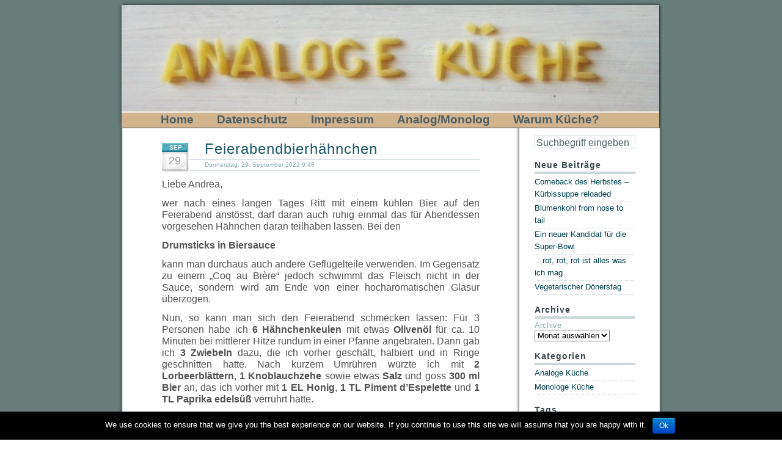

--- FILE ---
content_type: text/html; charset=UTF-8
request_url: https://analogekueche.de/2022/09/29/feierabendbierhaehnchen/
body_size: 6964
content:

<!DOCTYPE html PUBLIC "-//W3C//DTD XHTML 1.0 Transitional//EN" "http://www.w3.org/TR/xhtml1/DTD/xhtml1-transitional.dtd">
<html xmlns="http://www.w3.org/1999/xhtml" lang="de-DE">


<head profile="http://gmpg.org/xfn/11">
<meta http-equiv="Content-Type" content="text/html; charset=UTF-8" />

<title>Analoge Küche  &raquo; Blog Archiv   &raquo; Feierabendbierhähnchen</title>

<meta name="generator" content="WordPress 5.2.2" /> <!-- leave this for stats -->
<link rel="shortcut icon" href="/favicon.ico" />
<link rel="stylesheet" href="https://analogekueche.de/wp-content/themes/dialogue/style.css" type="text/css" media="screen" />
<link rel="alternate" type="application/rss+xml" title="RSS 2.0" href="https://analogekueche.de/feed/" />
<link rel="alternate" type="text/xml" title="RSS .92" href="https://analogekueche.de/feed/rss/" />
<link rel="alternate" type="application/atom+xml" title="Atom 0.3" href="https://analogekueche.de/feed/atom/" />
<link rel="pingback" href="https://analogekueche.de/xmlrpc.php" />

	<link rel='archives' title='Januar 2026' href='https://analogekueche.de/2026/01/' />
	<link rel='archives' title='April 2025' href='https://analogekueche.de/2025/04/' />
	<link rel='archives' title='Februar 2025' href='https://analogekueche.de/2025/02/' />
	<link rel='archives' title='Januar 2025' href='https://analogekueche.de/2025/01/' />
	<link rel='archives' title='November 2024' href='https://analogekueche.de/2024/11/' />
	<link rel='archives' title='Oktober 2024' href='https://analogekueche.de/2024/10/' />
	<link rel='archives' title='August 2024' href='https://analogekueche.de/2024/08/' />
	<link rel='archives' title='Juli 2024' href='https://analogekueche.de/2024/07/' />
	<link rel='archives' title='April 2024' href='https://analogekueche.de/2024/04/' />
	<link rel='archives' title='März 2024' href='https://analogekueche.de/2024/03/' />
	<link rel='archives' title='Januar 2024' href='https://analogekueche.de/2024/01/' />
	<link rel='archives' title='Dezember 2023' href='https://analogekueche.de/2023/12/' />
	<link rel='archives' title='November 2023' href='https://analogekueche.de/2023/11/' />
	<link rel='archives' title='Oktober 2023' href='https://analogekueche.de/2023/10/' />
	<link rel='archives' title='September 2023' href='https://analogekueche.de/2023/09/' />
	<link rel='archives' title='August 2023' href='https://analogekueche.de/2023/08/' />
	<link rel='archives' title='Juli 2023' href='https://analogekueche.de/2023/07/' />
	<link rel='archives' title='Dezember 2022' href='https://analogekueche.de/2022/12/' />
	<link rel='archives' title='November 2022' href='https://analogekueche.de/2022/11/' />
	<link rel='archives' title='Oktober 2022' href='https://analogekueche.de/2022/10/' />
	<link rel='archives' title='September 2022' href='https://analogekueche.de/2022/09/' />
	<link rel='archives' title='Juli 2022' href='https://analogekueche.de/2022/07/' />
	<link rel='archives' title='Mai 2022' href='https://analogekueche.de/2022/05/' />
	<link rel='archives' title='April 2022' href='https://analogekueche.de/2022/04/' />
	<link rel='archives' title='Januar 2022' href='https://analogekueche.de/2022/01/' />
	<link rel='archives' title='Dezember 2021' href='https://analogekueche.de/2021/12/' />
	<link rel='archives' title='November 2021' href='https://analogekueche.de/2021/11/' />
	<link rel='archives' title='Juli 2021' href='https://analogekueche.de/2021/07/' />
	<link rel='archives' title='Mai 2021' href='https://analogekueche.de/2021/05/' />
	<link rel='archives' title='April 2021' href='https://analogekueche.de/2021/04/' />
	<link rel='archives' title='März 2021' href='https://analogekueche.de/2021/03/' />
	<link rel='archives' title='Februar 2021' href='https://analogekueche.de/2021/02/' />
	<link rel='archives' title='Januar 2021' href='https://analogekueche.de/2021/01/' />
	<link rel='archives' title='Dezember 2020' href='https://analogekueche.de/2020/12/' />
	<link rel='archives' title='November 2020' href='https://analogekueche.de/2020/11/' />
	<link rel='archives' title='Oktober 2020' href='https://analogekueche.de/2020/10/' />
	<link rel='archives' title='September 2020' href='https://analogekueche.de/2020/09/' />
	<link rel='archives' title='August 2020' href='https://analogekueche.de/2020/08/' />
	<link rel='archives' title='Juli 2020' href='https://analogekueche.de/2020/07/' />
	<link rel='archives' title='Mai 2020' href='https://analogekueche.de/2020/05/' />
	<link rel='archives' title='April 2020' href='https://analogekueche.de/2020/04/' />
	<link rel='archives' title='März 2020' href='https://analogekueche.de/2020/03/' />
	<link rel='archives' title='Februar 2020' href='https://analogekueche.de/2020/02/' />
	<link rel='archives' title='Januar 2020' href='https://analogekueche.de/2020/01/' />
	<link rel='archives' title='Dezember 2019' href='https://analogekueche.de/2019/12/' />
	<link rel='archives' title='Oktober 2019' href='https://analogekueche.de/2019/10/' />
	<link rel='archives' title='September 2019' href='https://analogekueche.de/2019/09/' />
	<link rel='archives' title='August 2019' href='https://analogekueche.de/2019/08/' />
	<link rel='archives' title='Februar 2019' href='https://analogekueche.de/2019/02/' />
	<link rel='archives' title='Januar 2019' href='https://analogekueche.de/2019/01/' />
	<link rel='archives' title='Dezember 2018' href='https://analogekueche.de/2018/12/' />
	<link rel='archives' title='November 2018' href='https://analogekueche.de/2018/11/' />
	<link rel='archives' title='Oktober 2018' href='https://analogekueche.de/2018/10/' />
	<link rel='archives' title='September 2018' href='https://analogekueche.de/2018/09/' />
	<link rel='archives' title='August 2018' href='https://analogekueche.de/2018/08/' />
	<link rel='archives' title='Juli 2018' href='https://analogekueche.de/2018/07/' />
	<link rel='archives' title='Mai 2018' href='https://analogekueche.de/2018/05/' />
	<link rel='archives' title='April 2018' href='https://analogekueche.de/2018/04/' />
	<link rel='archives' title='März 2018' href='https://analogekueche.de/2018/03/' />
	<link rel='archives' title='Februar 2018' href='https://analogekueche.de/2018/02/' />
	<link rel='archives' title='Dezember 2017' href='https://analogekueche.de/2017/12/' />
	<link rel='archives' title='November 2017' href='https://analogekueche.de/2017/11/' />
	<link rel='archives' title='Oktober 2017' href='https://analogekueche.de/2017/10/' />
	<link rel='archives' title='August 2017' href='https://analogekueche.de/2017/08/' />
	<link rel='archives' title='Juli 2017' href='https://analogekueche.de/2017/07/' />
	<link rel='archives' title='Juni 2017' href='https://analogekueche.de/2017/06/' />
	<link rel='archives' title='Mai 2017' href='https://analogekueche.de/2017/05/' />
	<link rel='archives' title='April 2017' href='https://analogekueche.de/2017/04/' />
	<link rel='archives' title='März 2017' href='https://analogekueche.de/2017/03/' />
	<link rel='archives' title='Februar 2017' href='https://analogekueche.de/2017/02/' />
	<link rel='archives' title='Januar 2017' href='https://analogekueche.de/2017/01/' />
	<link rel='archives' title='Dezember 2016' href='https://analogekueche.de/2016/12/' />
	<link rel='archives' title='November 2016' href='https://analogekueche.de/2016/11/' />
	<link rel='archives' title='Oktober 2016' href='https://analogekueche.de/2016/10/' />
	<link rel='archives' title='September 2016' href='https://analogekueche.de/2016/09/' />
	<link rel='archives' title='August 2016' href='https://analogekueche.de/2016/08/' />
	<link rel='archives' title='Juli 2016' href='https://analogekueche.de/2016/07/' />
	<link rel='archives' title='Juni 2016' href='https://analogekueche.de/2016/06/' />
	<link rel='archives' title='Mai 2016' href='https://analogekueche.de/2016/05/' />
	<link rel='archives' title='April 2016' href='https://analogekueche.de/2016/04/' />
	<link rel='archives' title='März 2016' href='https://analogekueche.de/2016/03/' />
	<link rel='archives' title='Februar 2016' href='https://analogekueche.de/2016/02/' />
	<link rel='archives' title='Januar 2016' href='https://analogekueche.de/2016/01/' />
	<link rel='archives' title='Dezember 2015' href='https://analogekueche.de/2015/12/' />
	<link rel='archives' title='November 2015' href='https://analogekueche.de/2015/11/' />
	<link rel='archives' title='Oktober 2015' href='https://analogekueche.de/2015/10/' />
	<link rel='archives' title='September 2015' href='https://analogekueche.de/2015/09/' />
	<link rel='archives' title='August 2015' href='https://analogekueche.de/2015/08/' />
	<link rel='archives' title='Juli 2015' href='https://analogekueche.de/2015/07/' />
	<link rel='archives' title='Mai 2015' href='https://analogekueche.de/2015/05/' />
	<link rel='archives' title='April 2015' href='https://analogekueche.de/2015/04/' />
	<link rel='archives' title='März 2015' href='https://analogekueche.de/2015/03/' />
	<link rel='archives' title='Februar 2015' href='https://analogekueche.de/2015/02/' />
	<link rel='archives' title='Januar 2015' href='https://analogekueche.de/2015/01/' />
	<link rel='archives' title='Dezember 2014' href='https://analogekueche.de/2014/12/' />
	<link rel='archives' title='November 2014' href='https://analogekueche.de/2014/11/' />
	<link rel='archives' title='Oktober 2014' href='https://analogekueche.de/2014/10/' />
	<link rel='archives' title='September 2014' href='https://analogekueche.de/2014/09/' />
	<link rel='archives' title='August 2014' href='https://analogekueche.de/2014/08/' />
	<link rel='archives' title='Juli 2014' href='https://analogekueche.de/2014/07/' />
	<link rel='archives' title='Juni 2014' href='https://analogekueche.de/2014/06/' />
	<link rel='archives' title='Mai 2014' href='https://analogekueche.de/2014/05/' />
	<link rel='archives' title='April 2014' href='https://analogekueche.de/2014/04/' />
	<link rel='archives' title='März 2014' href='https://analogekueche.de/2014/03/' />
	<link rel='archives' title='Februar 2014' href='https://analogekueche.de/2014/02/' />
	<link rel='archives' title='Januar 2014' href='https://analogekueche.de/2014/01/' />
	<link rel='archives' title='Dezember 2013' href='https://analogekueche.de/2013/12/' />
	<link rel='archives' title='November 2013' href='https://analogekueche.de/2013/11/' />
	<link rel='archives' title='Oktober 2013' href='https://analogekueche.de/2013/10/' />
	<link rel='archives' title='September 2013' href='https://analogekueche.de/2013/09/' />
	<link rel='archives' title='August 2013' href='https://analogekueche.de/2013/08/' />
	<link rel='archives' title='Juli 2013' href='https://analogekueche.de/2013/07/' />
	<link rel='archives' title='Juni 2013' href='https://analogekueche.de/2013/06/' />
	<link rel='archives' title='Mai 2013' href='https://analogekueche.de/2013/05/' />
	<link rel='archives' title='April 2013' href='https://analogekueche.de/2013/04/' />
	<link rel='archives' title='März 2013' href='https://analogekueche.de/2013/03/' />
	<link rel='archives' title='Februar 2013' href='https://analogekueche.de/2013/02/' />
	<link rel='archives' title='Januar 2013' href='https://analogekueche.de/2013/01/' />
	<link rel='archives' title='Oktober 2012' href='https://analogekueche.de/2012/10/' />
	<link rel='archives' title='September 2012' href='https://analogekueche.de/2012/09/' />
	<link rel='archives' title='August 2012' href='https://analogekueche.de/2012/08/' />
	<link rel='archives' title='Juli 2012' href='https://analogekueche.de/2012/07/' />
	<link rel='archives' title='Juni 2012' href='https://analogekueche.de/2012/06/' />
	<link rel='archives' title='Mai 2012' href='https://analogekueche.de/2012/05/' />
	<link rel='archives' title='April 2012' href='https://analogekueche.de/2012/04/' />
	<link rel='archives' title='März 2012' href='https://analogekueche.de/2012/03/' />
	<link rel='archives' title='Februar 2012' href='https://analogekueche.de/2012/02/' />
	<link rel='archives' title='Januar 2012' href='https://analogekueche.de/2012/01/' />
	<link rel='archives' title='Dezember 2011' href='https://analogekueche.de/2011/12/' />
	<link rel='archives' title='November 2011' href='https://analogekueche.de/2011/11/' />
	<link rel='archives' title='Oktober 2011' href='https://analogekueche.de/2011/10/' />
	<link rel='archives' title='September 2011' href='https://analogekueche.de/2011/09/' />
	<link rel='archives' title='August 2011' href='https://analogekueche.de/2011/08/' />
	<link rel='archives' title='Juli 2011' href='https://analogekueche.de/2011/07/' />
	<link rel='archives' title='Juni 2011' href='https://analogekueche.de/2011/06/' />
	<link rel='archives' title='Mai 2011' href='https://analogekueche.de/2011/05/' />
	<link rel='archives' title='April 2011' href='https://analogekueche.de/2011/04/' />
	<link rel='archives' title='März 2011' href='https://analogekueche.de/2011/03/' />
	<link rel='archives' title='Februar 2011' href='https://analogekueche.de/2011/02/' />
	<link rel='archives' title='Januar 2011' href='https://analogekueche.de/2011/01/' />
	<link rel='archives' title='Dezember 2010' href='https://analogekueche.de/2010/12/' />
	<link rel='archives' title='November 2010' href='https://analogekueche.de/2010/11/' />
	<link rel='archives' title='Oktober 2010' href='https://analogekueche.de/2010/10/' />
	<link rel='archives' title='September 2010' href='https://analogekueche.de/2010/09/' />
	<link rel='archives' title='August 2010' href='https://analogekueche.de/2010/08/' />
	<link rel='archives' title='Juli 2010' href='https://analogekueche.de/2010/07/' />
	<link rel='archives' title='Juni 2010' href='https://analogekueche.de/2010/06/' />
	<link rel='archives' title='Mai 2010' href='https://analogekueche.de/2010/05/' />
	<link rel='archives' title='April 2010' href='https://analogekueche.de/2010/04/' />
	<link rel='archives' title='März 2010' href='https://analogekueche.de/2010/03/' />
<link rel='dns-prefetch' href='//s.w.org' />
		<script type="text/javascript">
			window._wpemojiSettings = {"baseUrl":"https:\/\/s.w.org\/images\/core\/emoji\/12.0.0-1\/72x72\/","ext":".png","svgUrl":"https:\/\/s.w.org\/images\/core\/emoji\/12.0.0-1\/svg\/","svgExt":".svg","source":{"concatemoji":"https:\/\/analogekueche.de\/wp-includes\/js\/wp-emoji-release.min.js?ver=5.2.2"}};
			!function(a,b,c){function d(a,b){var c=String.fromCharCode;l.clearRect(0,0,k.width,k.height),l.fillText(c.apply(this,a),0,0);var d=k.toDataURL();l.clearRect(0,0,k.width,k.height),l.fillText(c.apply(this,b),0,0);var e=k.toDataURL();return d===e}function e(a){var b;if(!l||!l.fillText)return!1;switch(l.textBaseline="top",l.font="600 32px Arial",a){case"flag":return!(b=d([55356,56826,55356,56819],[55356,56826,8203,55356,56819]))&&(b=d([55356,57332,56128,56423,56128,56418,56128,56421,56128,56430,56128,56423,56128,56447],[55356,57332,8203,56128,56423,8203,56128,56418,8203,56128,56421,8203,56128,56430,8203,56128,56423,8203,56128,56447]),!b);case"emoji":return b=d([55357,56424,55356,57342,8205,55358,56605,8205,55357,56424,55356,57340],[55357,56424,55356,57342,8203,55358,56605,8203,55357,56424,55356,57340]),!b}return!1}function f(a){var c=b.createElement("script");c.src=a,c.defer=c.type="text/javascript",b.getElementsByTagName("head")[0].appendChild(c)}var g,h,i,j,k=b.createElement("canvas"),l=k.getContext&&k.getContext("2d");for(j=Array("flag","emoji"),c.supports={everything:!0,everythingExceptFlag:!0},i=0;i<j.length;i++)c.supports[j[i]]=e(j[i]),c.supports.everything=c.supports.everything&&c.supports[j[i]],"flag"!==j[i]&&(c.supports.everythingExceptFlag=c.supports.everythingExceptFlag&&c.supports[j[i]]);c.supports.everythingExceptFlag=c.supports.everythingExceptFlag&&!c.supports.flag,c.DOMReady=!1,c.readyCallback=function(){c.DOMReady=!0},c.supports.everything||(h=function(){c.readyCallback()},b.addEventListener?(b.addEventListener("DOMContentLoaded",h,!1),a.addEventListener("load",h,!1)):(a.attachEvent("onload",h),b.attachEvent("onreadystatechange",function(){"complete"===b.readyState&&c.readyCallback()})),g=c.source||{},g.concatemoji?f(g.concatemoji):g.wpemoji&&g.twemoji&&(f(g.twemoji),f(g.wpemoji)))}(window,document,window._wpemojiSettings);
		</script>
		<style type="text/css">
img.wp-smiley,
img.emoji {
	display: inline !important;
	border: none !important;
	box-shadow: none !important;
	height: 1em !important;
	width: 1em !important;
	margin: 0 .07em !important;
	vertical-align: -0.1em !important;
	background: none !important;
	padding: 0 !important;
}
</style>
	<link rel='stylesheet' id='wp-block-library-css'  href='https://analogekueche.de/wp-includes/css/dist/block-library/style.min.css?ver=5.2.2' type='text/css' media='all' />
<link rel='stylesheet' id='cookie-notice-front-css'  href='https://analogekueche.de/wp-content/plugins/cookie-notice/css/front.min.css?ver=5.2.2' type='text/css' media='all' />
<script type='text/javascript' src='https://analogekueche.de/wp-includes/js/jquery/jquery.js?ver=1.12.4-wp'></script>
<script type='text/javascript' src='https://analogekueche.de/wp-includes/js/jquery/jquery-migrate.min.js?ver=1.4.1'></script>
<script type='text/javascript'>
/* <![CDATA[ */
var cnArgs = {"ajaxurl":"https:\/\/analogekueche.de\/wp-admin\/admin-ajax.php","hideEffect":"fade","onScroll":"","onScrollOffset":"100","cookieName":"cookie_notice_accepted","cookieValue":"true","cookieTime":"2592000","cookiePath":"\/","cookieDomain":"","redirection":"","cache":"","refuse":"no","revoke_cookies":"0","revoke_cookies_opt":"automatic","secure":"1"};
/* ]]> */
</script>
<script type='text/javascript' src='https://analogekueche.de/wp-content/plugins/cookie-notice/js/front.min.js?ver=1.2.46'></script>
<link rel='https://api.w.org/' href='https://analogekueche.de/wp-json/' />
<link rel="EditURI" type="application/rsd+xml" title="RSD" href="https://analogekueche.de/xmlrpc.php?rsd" />
<link rel="wlwmanifest" type="application/wlwmanifest+xml" href="https://analogekueche.de/wp-includes/wlwmanifest.xml" /> 
<link rel='prev' title='Going nuts &#8211; Zucker bei die Nüsse' href='https://analogekueche.de/2022/09/18/going-nuts-zucker-bei-die-nuesse/' />
<link rel='next' title='Pimp my Milchreis!' href='https://analogekueche.de/2022/10/03/pimp-my-milchreis/' />
<link rel="canonical" href="https://analogekueche.de/2022/09/29/feierabendbierhaehnchen/" />
<link rel='shortlink' href='https://analogekueche.de/?p=6195' />
<link rel="alternate" type="application/json+oembed" href="https://analogekueche.de/wp-json/oembed/1.0/embed?url=https%3A%2F%2Fanalogekueche.de%2F2022%2F09%2F29%2Ffeierabendbierhaehnchen%2F" />
<link rel="alternate" type="text/xml+oembed" href="https://analogekueche.de/wp-json/oembed/1.0/embed?url=https%3A%2F%2Fanalogekueche.de%2F2022%2F09%2F29%2Ffeierabendbierhaehnchen%2F&#038;format=xml" />

</head>


<body>

<div id="page"><!-- the page -->
<div id="head"><!-- the head -->

<div id="navigation-header">
	<a href="http://www.analogekueche.de"><li>Home</li></a> <li class="page_item page-item-5457"><a href="https://analogekueche.de/privacy/">Datenschutz</a></li>
<li class="page_item page-item-5455"><a href="https://analogekueche.de/imprint/">Impressum</a></li>
<li class="page_item page-item-388"><a href="https://analogekueche.de/analoge-kuche-2/">Analog/Monolog</a></li>
<li class="page_item page-item-515"><a href="https://analogekueche.de/about/">Warum Küche?</a></li>
	</div>
</div><!-- end of the head --><div id="content"><!-- the content -->


<div class="post"><!-- the post -->
<div class="post-date">
<span class="post-month">Sep</span>
<span class="post-day">29</span></div>
<h2 id="post-6195"><a href="https://analogekueche.de/2022/09/29/feierabendbierhaehnchen/" rel="bookmark" title="Permanent Link: Feierabendbierhähnchen">Feierabendbierhähnchen</a></h2>

<p class="date">Donnerstag, 29. September 2022 9:48</p>

<div class="entry"><!-- the entry -->
<p align="justify">
Liebe Andrea,</p>
<p>wer nach eines langen Tages Ritt mit einem kühlen Bier auf den Feierabend anstösst, darf daran auch ruhig einmal das für Abendessen vorgesehen Hähnchen daran teilhaben lassen. Bei den </p>
<p><strong>Drumsticks in Biersauce</strong></p>
<p>kann man durchaus auch andere Geflügelteile verwenden. Im Gegensatz zu einem „Coq au Bière“ jedoch schwimmt das Fleisch nicht in der Sauce, sondern wird am Ende von einer hocharomatischen Glasur überzogen.</p>
<p>Nun, so kann man sich den Feierabend schmecken lassen: Für 3 Personen habe ich <strong>6 Hähnchenkeulen</strong> mit etwas <strong>Olivenöl</strong> für ca. 10 Minuten bei mittlerer Hitze rundum in einer Pfanne angebraten. Dann gab ich <strong>3 Zwiebeln</strong> dazu, die ich vorher geschält, halbiert und in Ringe geschnitten hatte. Nach kurzem Umrühren würzte ich mit <strong>2 Lorbeerblättern</strong>, <strong>1 Knoblauchzehe</strong> sowie etwas <strong>Salz</strong> und goss <strong>300 ml Bier</strong> an, das ich vorher mit <strong>1 EL Honig</strong>, <strong>1 TL Piment d’Espelette</strong> und <strong>1 TL Paprika edelsüß</strong> verrührt hatte.</p>
<p><a href="https://analogekueche.de/kochblog/c_drumsticks-mit-biersauce.jpg"><img src="https://analogekueche.de/kochblog/c_drumsticks-mit-biersauce.jpg" align="center"></a></p>
<p>Bei aufgelegtem Deckel überliess ich nun alle bei höherer Hitze sich selbst, kochte <strong>Bulger</strong>, putze <strong>Salat</strong> und rührte eine Vinaigrette an. Und das war’s dann eigentlich schon. Zum Ende der Garzeit wendete ich die Hühnerteile in der nun eingedickten Sauce und servierte alles zusammen auf einem Teller. Feierabend!</p>
</div><!-- end of the entry -->
</div><!-- end of the post -->


<!-- the tags -->
<div class="tags">Tags  &raquo; <a href="https://analogekueche.de/tag/bier/" rel="tag">Bier</a>, <a href="https://analogekueche.de/tag/bulgur/" rel="tag">Bulgur</a>, <a href="https://analogekueche.de/tag/drumsticks/" rel="tag">Drumsticks</a>, <a href="https://analogekueche.de/tag/honig/" rel="tag">Honig</a>, <a href="https://analogekueche.de/tag/huhn/" rel="tag">Huhn</a>, <a href="https://analogekueche.de/tag/huhnchen/" rel="tag">Hühnchen</a>, <a href="https://analogekueche.de/tag/huehnerkeule/" rel="tag">Hühnerkeule</a>, <a href="https://analogekueche.de/tag/paprika/" rel="tag">Paprika</a>, <a href="https://analogekueche.de/tag/piment-despelette/" rel="tag">Piment d'Espelette</a>, <a href="https://analogekueche.de/tag/zwiebeln/" rel="tag">Zwiebeln</a> &laquo;</div><!-- the end of the tags -->

<div id="info"><p class="info_s">
Autor: <a href="https://analogekueche.de/author/christoph/" title="Beiträge von Christoph" rel="author">Christoph</a><br />
Datum: Donnerstag, 29. September 2022 9:48<br />
 Trackback: <a href="https://analogekueche.de/2022/09/29/feierabendbierhaehnchen/trackback/">Trackback-URL</a> Themengebiet: <a href="https://analogekueche.de/category/monologe-kuche/" rel="category tag">Monologe Küche</a><br /><br />
Feed zum Beitrag: <a href="https://analogekueche.de/2022/09/29/feierabendbierhaehnchen/feed/">RSS 2.0  </a>Kommentare und Pings geschlossen.  
</p></div>

<!-- You can start editing here. -->
<!-- If comments are closed. -->
<p class="nocomments">Keine weiteren Kommentare m&ouml;glich.</p>

</div><!-- end of the content -->
<div id="sidebar">

<ul>
<div id="search-2" class="widget widget_search"><form method="get" id="searchform" action="/index.php">
    <div><input type="text" class="searchfield" value="Suchbegriff eingeben"
                onblur="if(this.value=='')this.value='Suchbegriff eingeben';"
                onfocus="if(this.value=='Suchbegriff eingeben')this.value='';" name="s" id="s"/></div>
</form></div>		<div id="recent-posts-2" class="widget widget_recent_entries">		<div class="title">Neue Beiträge</div>		<ul>
											<li>
					<a href="https://analogekueche.de/2026/01/05/comeback-des-herbstes-kuerbissuppe-reloaded/">Comeback  des Herbstes – Kürbissuppe reloaded</a>
									</li>
											<li>
					<a href="https://analogekueche.de/2025/04/19/blumenkohl-von-nose-to-tail/">Blumenkohl from nose to tail</a>
									</li>
											<li>
					<a href="https://analogekueche.de/2025/02/09/ein-neuer-kandidat-fuer-die-super-bowl/">Ein neuer Kandidat für die Super-Bowl</a>
									</li>
											<li>
					<a href="https://analogekueche.de/2025/01/20/rot-rot-rot-ist-alles-was-ich-mag/">…rot, rot, rot ist alles was ich mag</a>
									</li>
											<li>
					<a href="https://analogekueche.de/2025/01/16/vegetarischer-doenerstag/">Vegetarischer Dönerstag</a>
									</li>
					</ul>
		</div><div id="archives-2" class="widget widget_archive"><div class="title">Archive</div>		<label class="screen-reader-text" for="archives-dropdown-2">Archive</label>
		<select id="archives-dropdown-2" name="archive-dropdown">
			
			<option value="">Monat auswählen</option>
				<option value='https://analogekueche.de/2026/01/'> Januar 2026 </option>
	<option value='https://analogekueche.de/2025/04/'> April 2025 </option>
	<option value='https://analogekueche.de/2025/02/'> Februar 2025 </option>
	<option value='https://analogekueche.de/2025/01/'> Januar 2025 </option>
	<option value='https://analogekueche.de/2024/11/'> November 2024 </option>
	<option value='https://analogekueche.de/2024/10/'> Oktober 2024 </option>
	<option value='https://analogekueche.de/2024/08/'> August 2024 </option>
	<option value='https://analogekueche.de/2024/07/'> Juli 2024 </option>
	<option value='https://analogekueche.de/2024/04/'> April 2024 </option>
	<option value='https://analogekueche.de/2024/03/'> März 2024 </option>
	<option value='https://analogekueche.de/2024/01/'> Januar 2024 </option>
	<option value='https://analogekueche.de/2023/12/'> Dezember 2023 </option>
	<option value='https://analogekueche.de/2023/11/'> November 2023 </option>
	<option value='https://analogekueche.de/2023/10/'> Oktober 2023 </option>
	<option value='https://analogekueche.de/2023/09/'> September 2023 </option>
	<option value='https://analogekueche.de/2023/08/'> August 2023 </option>
	<option value='https://analogekueche.de/2023/07/'> Juli 2023 </option>
	<option value='https://analogekueche.de/2022/12/'> Dezember 2022 </option>
	<option value='https://analogekueche.de/2022/11/'> November 2022 </option>
	<option value='https://analogekueche.de/2022/10/'> Oktober 2022 </option>
	<option value='https://analogekueche.de/2022/09/'> September 2022 </option>
	<option value='https://analogekueche.de/2022/07/'> Juli 2022 </option>
	<option value='https://analogekueche.de/2022/05/'> Mai 2022 </option>
	<option value='https://analogekueche.de/2022/04/'> April 2022 </option>
	<option value='https://analogekueche.de/2022/01/'> Januar 2022 </option>
	<option value='https://analogekueche.de/2021/12/'> Dezember 2021 </option>
	<option value='https://analogekueche.de/2021/11/'> November 2021 </option>
	<option value='https://analogekueche.de/2021/07/'> Juli 2021 </option>
	<option value='https://analogekueche.de/2021/05/'> Mai 2021 </option>
	<option value='https://analogekueche.de/2021/04/'> April 2021 </option>
	<option value='https://analogekueche.de/2021/03/'> März 2021 </option>
	<option value='https://analogekueche.de/2021/02/'> Februar 2021 </option>
	<option value='https://analogekueche.de/2021/01/'> Januar 2021 </option>
	<option value='https://analogekueche.de/2020/12/'> Dezember 2020 </option>
	<option value='https://analogekueche.de/2020/11/'> November 2020 </option>
	<option value='https://analogekueche.de/2020/10/'> Oktober 2020 </option>
	<option value='https://analogekueche.de/2020/09/'> September 2020 </option>
	<option value='https://analogekueche.de/2020/08/'> August 2020 </option>
	<option value='https://analogekueche.de/2020/07/'> Juli 2020 </option>
	<option value='https://analogekueche.de/2020/05/'> Mai 2020 </option>
	<option value='https://analogekueche.de/2020/04/'> April 2020 </option>
	<option value='https://analogekueche.de/2020/03/'> März 2020 </option>
	<option value='https://analogekueche.de/2020/02/'> Februar 2020 </option>
	<option value='https://analogekueche.de/2020/01/'> Januar 2020 </option>
	<option value='https://analogekueche.de/2019/12/'> Dezember 2019 </option>
	<option value='https://analogekueche.de/2019/10/'> Oktober 2019 </option>
	<option value='https://analogekueche.de/2019/09/'> September 2019 </option>
	<option value='https://analogekueche.de/2019/08/'> August 2019 </option>
	<option value='https://analogekueche.de/2019/02/'> Februar 2019 </option>
	<option value='https://analogekueche.de/2019/01/'> Januar 2019 </option>
	<option value='https://analogekueche.de/2018/12/'> Dezember 2018 </option>
	<option value='https://analogekueche.de/2018/11/'> November 2018 </option>
	<option value='https://analogekueche.de/2018/10/'> Oktober 2018 </option>
	<option value='https://analogekueche.de/2018/09/'> September 2018 </option>
	<option value='https://analogekueche.de/2018/08/'> August 2018 </option>
	<option value='https://analogekueche.de/2018/07/'> Juli 2018 </option>
	<option value='https://analogekueche.de/2018/05/'> Mai 2018 </option>
	<option value='https://analogekueche.de/2018/04/'> April 2018 </option>
	<option value='https://analogekueche.de/2018/03/'> März 2018 </option>
	<option value='https://analogekueche.de/2018/02/'> Februar 2018 </option>
	<option value='https://analogekueche.de/2017/12/'> Dezember 2017 </option>
	<option value='https://analogekueche.de/2017/11/'> November 2017 </option>
	<option value='https://analogekueche.de/2017/10/'> Oktober 2017 </option>
	<option value='https://analogekueche.de/2017/08/'> August 2017 </option>
	<option value='https://analogekueche.de/2017/07/'> Juli 2017 </option>
	<option value='https://analogekueche.de/2017/06/'> Juni 2017 </option>
	<option value='https://analogekueche.de/2017/05/'> Mai 2017 </option>
	<option value='https://analogekueche.de/2017/04/'> April 2017 </option>
	<option value='https://analogekueche.de/2017/03/'> März 2017 </option>
	<option value='https://analogekueche.de/2017/02/'> Februar 2017 </option>
	<option value='https://analogekueche.de/2017/01/'> Januar 2017 </option>
	<option value='https://analogekueche.de/2016/12/'> Dezember 2016 </option>
	<option value='https://analogekueche.de/2016/11/'> November 2016 </option>
	<option value='https://analogekueche.de/2016/10/'> Oktober 2016 </option>
	<option value='https://analogekueche.de/2016/09/'> September 2016 </option>
	<option value='https://analogekueche.de/2016/08/'> August 2016 </option>
	<option value='https://analogekueche.de/2016/07/'> Juli 2016 </option>
	<option value='https://analogekueche.de/2016/06/'> Juni 2016 </option>
	<option value='https://analogekueche.de/2016/05/'> Mai 2016 </option>
	<option value='https://analogekueche.de/2016/04/'> April 2016 </option>
	<option value='https://analogekueche.de/2016/03/'> März 2016 </option>
	<option value='https://analogekueche.de/2016/02/'> Februar 2016 </option>
	<option value='https://analogekueche.de/2016/01/'> Januar 2016 </option>
	<option value='https://analogekueche.de/2015/12/'> Dezember 2015 </option>
	<option value='https://analogekueche.de/2015/11/'> November 2015 </option>
	<option value='https://analogekueche.de/2015/10/'> Oktober 2015 </option>
	<option value='https://analogekueche.de/2015/09/'> September 2015 </option>
	<option value='https://analogekueche.de/2015/08/'> August 2015 </option>
	<option value='https://analogekueche.de/2015/07/'> Juli 2015 </option>
	<option value='https://analogekueche.de/2015/05/'> Mai 2015 </option>
	<option value='https://analogekueche.de/2015/04/'> April 2015 </option>
	<option value='https://analogekueche.de/2015/03/'> März 2015 </option>
	<option value='https://analogekueche.de/2015/02/'> Februar 2015 </option>
	<option value='https://analogekueche.de/2015/01/'> Januar 2015 </option>
	<option value='https://analogekueche.de/2014/12/'> Dezember 2014 </option>
	<option value='https://analogekueche.de/2014/11/'> November 2014 </option>
	<option value='https://analogekueche.de/2014/10/'> Oktober 2014 </option>
	<option value='https://analogekueche.de/2014/09/'> September 2014 </option>
	<option value='https://analogekueche.de/2014/08/'> August 2014 </option>
	<option value='https://analogekueche.de/2014/07/'> Juli 2014 </option>
	<option value='https://analogekueche.de/2014/06/'> Juni 2014 </option>
	<option value='https://analogekueche.de/2014/05/'> Mai 2014 </option>
	<option value='https://analogekueche.de/2014/04/'> April 2014 </option>
	<option value='https://analogekueche.de/2014/03/'> März 2014 </option>
	<option value='https://analogekueche.de/2014/02/'> Februar 2014 </option>
	<option value='https://analogekueche.de/2014/01/'> Januar 2014 </option>
	<option value='https://analogekueche.de/2013/12/'> Dezember 2013 </option>
	<option value='https://analogekueche.de/2013/11/'> November 2013 </option>
	<option value='https://analogekueche.de/2013/10/'> Oktober 2013 </option>
	<option value='https://analogekueche.de/2013/09/'> September 2013 </option>
	<option value='https://analogekueche.de/2013/08/'> August 2013 </option>
	<option value='https://analogekueche.de/2013/07/'> Juli 2013 </option>
	<option value='https://analogekueche.de/2013/06/'> Juni 2013 </option>
	<option value='https://analogekueche.de/2013/05/'> Mai 2013 </option>
	<option value='https://analogekueche.de/2013/04/'> April 2013 </option>
	<option value='https://analogekueche.de/2013/03/'> März 2013 </option>
	<option value='https://analogekueche.de/2013/02/'> Februar 2013 </option>
	<option value='https://analogekueche.de/2013/01/'> Januar 2013 </option>
	<option value='https://analogekueche.de/2012/10/'> Oktober 2012 </option>
	<option value='https://analogekueche.de/2012/09/'> September 2012 </option>
	<option value='https://analogekueche.de/2012/08/'> August 2012 </option>
	<option value='https://analogekueche.de/2012/07/'> Juli 2012 </option>
	<option value='https://analogekueche.de/2012/06/'> Juni 2012 </option>
	<option value='https://analogekueche.de/2012/05/'> Mai 2012 </option>
	<option value='https://analogekueche.de/2012/04/'> April 2012 </option>
	<option value='https://analogekueche.de/2012/03/'> März 2012 </option>
	<option value='https://analogekueche.de/2012/02/'> Februar 2012 </option>
	<option value='https://analogekueche.de/2012/01/'> Januar 2012 </option>
	<option value='https://analogekueche.de/2011/12/'> Dezember 2011 </option>
	<option value='https://analogekueche.de/2011/11/'> November 2011 </option>
	<option value='https://analogekueche.de/2011/10/'> Oktober 2011 </option>
	<option value='https://analogekueche.de/2011/09/'> September 2011 </option>
	<option value='https://analogekueche.de/2011/08/'> August 2011 </option>
	<option value='https://analogekueche.de/2011/07/'> Juli 2011 </option>
	<option value='https://analogekueche.de/2011/06/'> Juni 2011 </option>
	<option value='https://analogekueche.de/2011/05/'> Mai 2011 </option>
	<option value='https://analogekueche.de/2011/04/'> April 2011 </option>
	<option value='https://analogekueche.de/2011/03/'> März 2011 </option>
	<option value='https://analogekueche.de/2011/02/'> Februar 2011 </option>
	<option value='https://analogekueche.de/2011/01/'> Januar 2011 </option>
	<option value='https://analogekueche.de/2010/12/'> Dezember 2010 </option>
	<option value='https://analogekueche.de/2010/11/'> November 2010 </option>
	<option value='https://analogekueche.de/2010/10/'> Oktober 2010 </option>
	<option value='https://analogekueche.de/2010/09/'> September 2010 </option>
	<option value='https://analogekueche.de/2010/08/'> August 2010 </option>
	<option value='https://analogekueche.de/2010/07/'> Juli 2010 </option>
	<option value='https://analogekueche.de/2010/06/'> Juni 2010 </option>
	<option value='https://analogekueche.de/2010/05/'> Mai 2010 </option>
	<option value='https://analogekueche.de/2010/04/'> April 2010 </option>
	<option value='https://analogekueche.de/2010/03/'> März 2010 </option>

		</select>

<script type='text/javascript'>
/* <![CDATA[ */
(function() {
	var dropdown = document.getElementById( "archives-dropdown-2" );
	function onSelectChange() {
		if ( dropdown.options[ dropdown.selectedIndex ].value !== '' ) {
			document.location.href = this.options[ this.selectedIndex ].value;
		}
	}
	dropdown.onchange = onSelectChange;
})();
/* ]]> */
</script>

		</div><div id="categories-2" class="widget widget_categories"><div class="title">Kategorien</div>		<ul>
				<li class="cat-item cat-item-1"><a href="https://analogekueche.de/category/analog/">Analoge Küche</a>
</li>
	<li class="cat-item cat-item-4"><a href="https://analogekueche.de/category/monologe-kuche/">Monologe Küche</a>
</li>
		</ul>
			</div><div id="tag_cloud-2" class="widget widget_tag_cloud"><div class="title">Tags</div><div class="tagcloud"><a href="https://analogekueche.de/tag/apfel/" class="tag-cloud-link tag-link-85 tag-link-position-1" style="font-size: 10.074074074074pt;" aria-label="Apfel (24 Einträge)">Apfel</a>
<a href="https://analogekueche.de/tag/basilikum/" class="tag-cloud-link tag-link-8 tag-link-position-2" style="font-size: 10.246913580247pt;" aria-label="Basilikum (25 Einträge)">Basilikum</a>
<a href="https://analogekueche.de/tag/brot/" class="tag-cloud-link tag-link-12 tag-link-position-3" style="font-size: 9.7283950617284pt;" aria-label="Brot (23 Einträge)">Brot</a>
<a href="https://analogekueche.de/tag/butter/" class="tag-cloud-link tag-link-79 tag-link-position-4" style="font-size: 10.938271604938pt;" aria-label="Butter (27 Einträge)">Butter</a>
<a href="https://analogekueche.de/tag/champignons/" class="tag-cloud-link tag-link-13 tag-link-position-5" style="font-size: 12.320987654321pt;" aria-label="Champignons (33 Einträge)">Champignons</a>
<a href="https://analogekueche.de/tag/ei/" class="tag-cloud-link tag-link-136 tag-link-position-6" style="font-size: 9.3827160493827pt;" aria-label="Ei (22 Einträge)">Ei</a>
<a href="https://analogekueche.de/tag/eier/" class="tag-cloud-link tag-link-61 tag-link-position-7" style="font-size: 14.913580246914pt;" aria-label="Eier (47 Einträge)">Eier</a>
<a href="https://analogekueche.de/tag/fisch/" class="tag-cloud-link tag-link-17 tag-link-position-8" style="font-size: 14.395061728395pt;" aria-label="Fisch (44 Einträge)">Fisch</a>
<a href="https://analogekueche.de/tag/gemuse/" class="tag-cloud-link tag-link-73 tag-link-position-9" style="font-size: 8.6913580246914pt;" aria-label="Gemüse (20 Einträge)">Gemüse</a>
<a href="https://analogekueche.de/tag/hackfleisch/" class="tag-cloud-link tag-link-25 tag-link-position-10" style="font-size: 12.83950617284pt;" aria-label="Hackfleisch (35 Einträge)">Hackfleisch</a>
<a href="https://analogekueche.de/tag/huhn/" class="tag-cloud-link tag-link-26 tag-link-position-11" style="font-size: 14.913580246914pt;" aria-label="Huhn (47 Einträge)">Huhn</a>
<a href="https://analogekueche.de/tag/huhnchen/" class="tag-cloud-link tag-link-220 tag-link-position-12" style="font-size: 8pt;" aria-label="Hühnchen (18 Einträge)">Hühnchen</a>
<a href="https://analogekueche.de/tag/karotten/" class="tag-cloud-link tag-link-95 tag-link-position-13" style="font-size: 14.913580246914pt;" aria-label="Karotten (47 Einträge)">Karotten</a>
<a href="https://analogekueche.de/tag/kartoffeln/" class="tag-cloud-link tag-link-31 tag-link-position-14" style="font-size: 21.654320987654pt;" aria-label="Kartoffeln (117 Einträge)">Kartoffeln</a>
<a href="https://analogekueche.de/tag/knoblauch/" class="tag-cloud-link tag-link-67 tag-link-position-15" style="font-size: 16.814814814815pt;" aria-label="Knoblauch (60 Einträge)">Knoblauch</a>
<a href="https://analogekueche.de/tag/kase/" class="tag-cloud-link tag-link-32 tag-link-position-16" style="font-size: 13.703703703704pt;" aria-label="Käse (40 Einträge)">Käse</a>
<a href="https://analogekueche.de/tag/lamm/" class="tag-cloud-link tag-link-93 tag-link-position-17" style="font-size: 8.6913580246914pt;" aria-label="Lamm (20 Einträge)">Lamm</a>
<a href="https://analogekueche.de/tag/mehl/" class="tag-cloud-link tag-link-215 tag-link-position-18" style="font-size: 11.62962962963pt;" aria-label="Mehl (30 Einträge)">Mehl</a>
<a href="https://analogekueche.de/tag/milch/" class="tag-cloud-link tag-link-176 tag-link-position-19" style="font-size: 9.037037037037pt;" aria-label="Milch (21 Einträge)">Milch</a>
<a href="https://analogekueche.de/tag/mohren/" class="tag-cloud-link tag-link-35 tag-link-position-20" style="font-size: 12.148148148148pt;" aria-label="Möhren (32 Einträge)">Möhren</a>
<a href="https://analogekueche.de/tag/nudeln/" class="tag-cloud-link tag-link-37 tag-link-position-21" style="font-size: 12.320987654321pt;" aria-label="Nudeln (33 Einträge)">Nudeln</a>
<a href="https://analogekueche.de/tag/paprika/" class="tag-cloud-link tag-link-192 tag-link-position-22" style="font-size: 14.567901234568pt;" aria-label="Paprika (45 Einträge)">Paprika</a>
<a href="https://analogekueche.de/tag/parmesan/" class="tag-cloud-link tag-link-69 tag-link-position-23" style="font-size: 13.012345679012pt;" aria-label="Parmesan (36 Einträge)">Parmesan</a>
<a href="https://analogekueche.de/tag/pasta/" class="tag-cloud-link tag-link-39 tag-link-position-24" style="font-size: 17.506172839506pt;" aria-label="Pasta (67 Einträge)">Pasta</a>
<a href="https://analogekueche.de/tag/pilze/" class="tag-cloud-link tag-link-90 tag-link-position-25" style="font-size: 8pt;" aria-label="Pilze (18 Einträge)">Pilze</a>
<a href="https://analogekueche.de/tag/reis/" class="tag-cloud-link tag-link-43 tag-link-position-26" style="font-size: 15.086419753086pt;" aria-label="Reis (48 Einträge)">Reis</a>
<a href="https://analogekueche.de/tag/rind/" class="tag-cloud-link tag-link-45 tag-link-position-27" style="font-size: 10.938271604938pt;" aria-label="Rind (27 Einträge)">Rind</a>
<a href="https://analogekueche.de/tag/rosmarin/" class="tag-cloud-link tag-link-165 tag-link-position-28" style="font-size: 8pt;" aria-label="Rosmarin (18 Einträge)">Rosmarin</a>
<a href="https://analogekueche.de/tag/rucola/" class="tag-cloud-link tag-link-199 tag-link-position-29" style="font-size: 8.3456790123457pt;" aria-label="Rucola (19 Einträge)">Rucola</a>
<a href="https://analogekueche.de/tag/sahne/" class="tag-cloud-link tag-link-71 tag-link-position-30" style="font-size: 15.259259259259pt;" aria-label="Sahne (49 Einträge)">Sahne</a>
<a href="https://analogekueche.de/tag/salat/" class="tag-cloud-link tag-link-48 tag-link-position-31" style="font-size: 8.3456790123457pt;" aria-label="Salat (19 Einträge)">Salat</a>
<a href="https://analogekueche.de/tag/schwein/" class="tag-cloud-link tag-link-134 tag-link-position-32" style="font-size: 9.037037037037pt;" aria-label="Schwein (21 Einträge)">Schwein</a>
<a href="https://analogekueche.de/tag/sellerie/" class="tag-cloud-link tag-link-94 tag-link-position-33" style="font-size: 10.938271604938pt;" aria-label="Sellerie (27 Einträge)">Sellerie</a>
<a href="https://analogekueche.de/tag/senf/" class="tag-cloud-link tag-link-70 tag-link-position-34" style="font-size: 8pt;" aria-label="Senf (18 Einträge)">Senf</a>
<a href="https://analogekueche.de/tag/speck/" class="tag-cloud-link tag-link-53 tag-link-position-35" style="font-size: 14.740740740741pt;" aria-label="Speck (46 Einträge)">Speck</a>
<a href="https://analogekueche.de/tag/spinat/" class="tag-cloud-link tag-link-54 tag-link-position-36" style="font-size: 9.3827160493827pt;" aria-label="Spinat (22 Einträge)">Spinat</a>
<a href="https://analogekueche.de/tag/staudensellerie/" class="tag-cloud-link tag-link-78 tag-link-position-37" style="font-size: 10.246913580247pt;" aria-label="Staudensellerie (25 Einträge)">Staudensellerie</a>
<a href="https://analogekueche.de/tag/suppe/" class="tag-cloud-link tag-link-74 tag-link-position-38" style="font-size: 8pt;" aria-label="Suppe (18 Einträge)">Suppe</a>
<a href="https://analogekueche.de/tag/thymian/" class="tag-cloud-link tag-link-56 tag-link-position-39" style="font-size: 12.148148148148pt;" aria-label="Thymian (32 Einträge)">Thymian</a>
<a href="https://analogekueche.de/tag/tomaten/" class="tag-cloud-link tag-link-57 tag-link-position-40" style="font-size: 22pt;" aria-label="Tomaten (121 Einträge)">Tomaten</a>
<a href="https://analogekueche.de/tag/vegetarisch/" class="tag-cloud-link tag-link-58 tag-link-position-41" style="font-size: 22pt;" aria-label="vegetarisch (122 Einträge)">vegetarisch</a>
<a href="https://analogekueche.de/tag/zitrone/" class="tag-cloud-link tag-link-168 tag-link-position-42" style="font-size: 9.7283950617284pt;" aria-label="Zitrone (23 Einträge)">Zitrone</a>
<a href="https://analogekueche.de/tag/zucchini/" class="tag-cloud-link tag-link-59 tag-link-position-43" style="font-size: 10.938271604938pt;" aria-label="Zucchini (27 Einträge)">Zucchini</a>
<a href="https://analogekueche.de/tag/zucker/" class="tag-cloud-link tag-link-177 tag-link-position-44" style="font-size: 10.246913580247pt;" aria-label="Zucker (25 Einträge)">Zucker</a>
<a href="https://analogekueche.de/tag/zwiebeln/" class="tag-cloud-link tag-link-65 tag-link-position-45" style="font-size: 18.716049382716pt;" aria-label="Zwiebeln (78 Einträge)">Zwiebeln</a></div>
</div> </ul>

</div><div id="footer"><p class="foot">
<a href="http://wordpress.org">Wordpress 5.2.2</a> |  
<a href="http://www.web-funk.de">Theme "Avenue"</a> 
<a href="http://www.playatdawn.com"> by p.a.d.</a></p>
</div><!-- Footer Ende -->
</div><!-- Page Ende -->
<script type='text/javascript' src='https://analogekueche.de/wp-includes/js/wp-embed.min.js?ver=5.2.2'></script>

			<div id="cookie-notice" role="banner" class="cn-bottom bootstrap" style="color: #fff; background-color: #000;"><div class="cookie-notice-container"><span id="cn-notice-text">We use cookies to ensure that we give you the best experience on our website. If you continue to use this site we will assume that you are happy with it.</span><a href="#" id="cn-accept-cookie" data-cookie-set="accept" class="cn-set-cookie cn-button bootstrap button">Ok</a>
				</div>
				
			</div></body></html>

--- FILE ---
content_type: text/css
request_url: https://analogekueche.de/wp-content/themes/dialogue/style.css
body_size: 2631
content:
/*
	Theme Name: Dialogue Avenue (Widget-ready)
	URI: http://www.web-funk.de
	Description: A puristic and straight wordpress theme.
	Version: 04.00 (de, en)
	Author: Mark Dyn&eacute;t
	Author URI: http://www.playatdawn.com/
	
	This Theme is Widget-ready.
	
	The unprocessed photo of the headerimage is published by
	http://www.photocase.de
	
	The CSS, XHTML and design is released under the GPL:
	http://www.opensource.org/licenses/gpl-license.php
*/

/* ---------------------------------------------------------------------------------- */

html, body {margin: 0; padding: 0; text-align: center;}

body {
	font-size: 12pt;
	background: #6e7d7a;
	background: url(images/back.jpg);
	font-family: Calibri, Verdana, Arial, Helvetica, sans-serif;}
 

p {margin: 0px 0px 12px 0px;}

a {color: #1f5a66; text-decoration: none;}

a:hover {color: #993d00; text-decoration: none;}

#content a:hover {text-decoration: none; color: #0095b3;}

#archiv a:hover {text-decoration: none; color: #0095b3;}

#head a, img {border: none;}

/* ---------------------------------------------------------------------------------- */

#page {
	background: url(images/main.jpg) repeat-y;
	margin: 0 auto;
	padding: 0;
	text-align: left;
	width: 900px;}

#head {
	background: url(images/head.jpg) no-repeat top center;
	height: 210px;
	padding: 0px 0px 0px 0px;
	margin: 0px 0px 0px 0px;}

#titel {
	float: left;
	text-align: center;
	visibility: hidden;
	width: 900px;
	color: #38474B;
	margin: 0px 0px 0px 0px; 
	padding: 128px 0px 0px 0px;}

/* ---------------------------------------------------------------------------------- */

#content {
	float: left;
	color: #000000;
	margin: 0px 0px 40px 0px;
	padding: 0px 65px 0px 75px;
	text-align: left;
	width: 520px;}

#archiv {
	float: left;
	color: #000000;
	margin: 0px 0px 40px 0px;
	padding: 0px 80px 0px 50px;
	text-align: left;
	width: 530px;}

/* ---------------------------------------------------------------------------------- */

.entry {
	text-align: justify;
	margin: 12px 0px 0px 0px;
	line-height: 1.2em;
	color: #525252;}

	.entry a {color: #b33c00; text-decoration: none;}


.entry_x {
	text-align: justify;
	margin: 12px 0px 0px 70px;
	line-height: 1.2em;
	color: #525252;}

	.entry_x a {color: #b33c00; text-decoration: none;}


.text {
	text-align: justify;
	margin: 12px 0px 0px 0px;
	line-height: 1.2em;
	color: #707d80;}

	.text a {color: #b33c00; text-decoration: none;}

/* ---------------------------------------------------------------------------------- */

#footer {
	background: url(images/footer.jpg) no-repeat bottom center;
	background-color: inherit;
	clear: both;
	color: #86abb3;
	font-size: 11px;
	height: 58px;
	margin: 0px 0px 0px 0px;
	padding: 12px 0px 0px 220px;}

	#footer a {background: none; color: #86abb3;}

	#footer a:hover {text-decoration: none; color: #0095b3;}
	
	.foot {text-align: left;}


#sidebar {
	color: #38474B;
	float: right;
	font-size: 10pt;
	margin: 0;
	padding: 0px 50px 0px 25px;
	text-align: left;
	width: 165px;}
	
	#sidebar a {background: none; color: #00404d;}

	#sidebar a:hover {background: none; color: #0095b3;}

/* ---------------------------------------------------------------------------------- */

h1 {
	letter-spacing: 1px;
	background: none;
	color: #1f5a66;
	font-size: 24px;
	font-weight: normal;
	font-family: Calibri, Verdana, Arial, Helvetica, sans-serif;
	margin: 40px 0px 0px 0px;
	padding: 0px 0px 0px 0px;
	text-decoration: none;}
	
	h1 a {text-decoration: none;}

h2 {
	border-bottom: 1px solid #cad7d9;
	letter-spacing: 1px;
	color: #1f5a66;
	font-size: 24px;
	font-weight: normal;
	font-family: Calibri, Verdana, Arial, Helvetica, sans-serif;	
	margin: 20px 0px 0px 0px;
	padding: 0px 0px 3px 0px;
	text-decoration: none;}

	h2 a {text-decoration: none;}

h3 {
	background: inherit;
	font-weight: normal;
	color: #1f5a66;
	font-size: 12px;
	margin: 16px 0px 4px 0px;
	padding: 0px 0px 0px 0px;}

#sidebar h3 {
	font-family: Calibri, Verdana, Arial, Helvetica, sans-serif;
	text-decoration: none;
	border-bottom: 4px solid #cad7d9;
	background: none;
	color: #38474b;
	font-size: 14pt;
	font-variant: normal;
	font-weight: bold;
	letter-spacing: 1px;
	margin: 16px 0px 3px 0px;
	padding: 0px 0px 3px 0px;}

#sidebar h2 {
	font-family: Calibri, Verdana, Arial, Helvetica, sans-serif;
	text-decoration: none;
	border-bottom: 4px solid #cad7d9;
	background: none;
	color: #38474b;
	font-size: 14px;
	font-variant: normal;
	font-weight: bold;
	letter-spacing: 1px;
	margin: 16px 0px 3px 0px;
	padding: 0px 0px 3px 0px;}

#sidebar h4 {
	font-family: Calibri, Verdana, Arial, Helvetica, sans-serif;
	text-decoration: none;
	border-bottom: 4px solid #cad7d9;
	background: none;
	color: #38474b;
	font-size: 14pt;
	font-variant: normal;
	font-weight: bold;
	letter-spacing: 1px;
	margin: 30px 0px 3px 0px;
	padding: 0px 0px 3px 0px;}

#sidebar h5 {
	font-family: Calibri, Verdana, Arial, Helvetica, sans-serif;
	text-decoration: none;
	border-bottom: 4px solid #cad7d9;
	background: none;
	color: #38474b;
	font-size: 14pt;
	font-variant: normal;
	font-weight: bold;
	letter-spacing: 1px;
	margin: 27px 0px 3px 0px;
	padding: 0px 0px 3px 0px;}

#sidebar h6 {
	font-family: Calibri, Verdana, Arial, Helvetica, sans-serif;
	text-decoration: none;
	border-bottom: 1px solid #cad7d9;
	background: none;
	color: #38474b;
	font-size: 14pt;
	font-variant: normal;
	font-weight: bold;
	letter-spacing: 1px;
	margin: 30px 0px 3px 0px;
	padding: 0px 0px 3px 0px;}


h6 {
	border-bottom: 4px solid #cad7d9;
	letter-spacing: 1px;
	color: #1f5a66;
	font-size: 24pt;
	font-weight: normal;
	font-family: Calibri, Verdana, Arial, Helvetica, sans-serif;	
	margin: 20px 0px 0px 0px;
	padding: 0px 0px 3px 0px;
	text-decoration: none;}

	h6 a {text-decoration: none;}


#content h4 {
	font-family: Calibri, Verdana, Arial, Helvetica, sans-serif;
	text-decoration: none;
	border-bottom: 1px solid #cad7d9;
	background: none;
	color: #006a80;
	font-size: 14px;
	font-variant: normal;
	font-weight: bold;
	margin: 25px 0px 7px 0px;
	padding: 0px 0px 2px 0px;}

#content h5 {
	font-family: Calibri, Verdana, Arial, Helvetica, sans-serif;
	text-decoration: none;
	border-bottom: 1px solid #cad7d9;
	background: none;
	color: #006a80;
	font-size: 14px;
	font-variant: normal;
	font-weight: bold;
	margin: 12px 0px 10px 0px;
	padding: 0px 0px 0px 0px;}

/* ---------------------------------------------------------------------------------- */

.date {
	background: none;
	border-bottom: 1px solid #cad7d9;
	color: #86abb3; 
	font: 10px Calibri, Verdana, Arial, Helvetica, sans-serif;
	margin: 2px 0px 0px 0px;
	padding: 0px 0px 4px 0px;}

.date_x {
	background: none;
	border-bottom: 1px solid #cad7d9;
	color: #86abb3; 
	font: 10px Calibri, Verdana, Arial, Helvetica, sans-serif;
	margin: 2px 0px 0px 70px;
	padding: 0px 0px 4px 0px;}

.title {
	font-family: Calibri, Verdana, Arial, Helvetica, sans-serif;
	text-decoration: none;
	border-bottom: 4px solid #cad7d9;
	background: none;
	color: #38474b;
	font-size: 14px;
	font-variant: normal;
	font-weight: bold;
	letter-spacing: 1px;
	margin: 16px 0px 3px 0px;
	padding: 0px 0px 3px 0px;}

.archivtitle {
	font-family: Calibri, Verdana, Arial, Helvetica, sans-serif;
	color: #1f5a66; 
	font-size: 14px;
	font-variant: normal;
	padding: 0px 0px 3px 0px;
	margin: 10px 0px 40px 70px; 
	letter-spacing: 0.09em;
	background: none;}

.tagtitle {
	border-bottom: 4px solid #cad7d9;
	letter-spacing: 0.09em;
	color: #1f5a66;
	font-size: 24px;
	font-weight: normal;
	font-family: Calibri, Verdana, Arial, Helvetica, sans-serif;	
	margin: 20px 0px 40px 70px;
	padding: 0px 0px 5px 0px;
	text-decoration: none;}

/* ---------------------------------------------------------------------------------- */

.description {
	text-align: center;
	font-size: 12pt; 
	font-variant: small-caps; 
	color: #ebebeb;
	padding: 5px 0px 0px 0px;
	letter-spacing: 1px;}

blockquote {
	clear: left;
	border-left: 4px solid #cad6d9;
	color: #9dafb3;
	text-align: justify;
	padding: 0px 0px 0px 25px;
	margin: 20px 40px 16px 25px;}

#email, #author, #url {
	background: #ffffff;
	border: 1px solid #cad6d9;
	color: #1f5a66;
	font-size: 11pt;
	padding-left: 2px;
	vertical-align: middle;}

/* ---------------------------------------------------------------------------------- */

#content img {
	border: 1px solid #cccccc;
	padding: 4px;
	max-width: 100%;
	display: inline;}

#archiv img {
	border: 1px solid #cccccc;
	padding: 4px;
	max-width: 100%;
	display: inline;}


.entry img {
	margin: 6px 10px 0px 0px;
	display: inline;}

.entry_x img {
	margin: 6px 10px 0px 0px;
	display: inline;}


.entry .right img {
	float: right;
	margin: 6px 0px 0px 10px;
	display: inline;}

.entry_x .right img {
	float: right;
	margin: 6px 0px 0px 10px;
	display: inline;}


#sidebar img {
	vertical-align: text-bottom;
	border: none;
	padding: 0px;
	margin: 0px;}


#content .wp-smiley {
	background: transparent;
	border: none; 
	float: none;
	padding: 0;
	margin: 0;}


#archiv .wp-smiley {
	background: transparent;
	border: none; 
	float: none;
	padding: 0;
	margin: 0;}

/* ---------------------------------------------------------------------------------- */

.entry ol {
	padding: 0px 0px 0px 0px;
	margin: 0px 0px 12px 40px;
	list-style-type: square;
	background: none;
	color: #9dafb3;}

.entry ul {
	padding: 0px 0px 0px 0px;
	margin: 0px 0px 12px 40px;
	list-style-type: disc;
	background: none;
	color: #9dafb3;}

.entry ol li {
	padding: 0px 0px 0px 0px;
	margin: 0px 0px 0px 12px;
	list-style-type: decimal;
	background: none;
	color: #9dafb3;}

.entry ul li {
	padding: 0px 0px 0px 0px;
	margin: 0px 0px 0px 12px;
	list-style-type: circle;
	background: none;
	color: #9dafb3;}


.entry_x ol {
	padding: 0px 0px 0px 0px;
	margin: 0px 0px 12px 40px;
	list-style-type: square;
	background: none;
	color: #9dafb3;}

.entry_x ul {
	padding: 0px 0px 0px 0px;
	margin: 0px 0px 12px 40px;
	list-style-type: disc;
	background: none;
	color: #9dafb3;}

.entry_x ol li {
	padding: 0px 0px 0px 0px;
	margin: 0px 0px 0px 12px;
	list-style-type: decimal;
	background: none;
	color: #9dafb3;}

.entry_x ul li {
	padding: 0px 0px 0px 0px;
	margin: 0px 0px 0px 12px;
	list-style-type: circle;
	background: none;
	color: #9dafb3;}

/* ---------------------------------------------------------------------------------- */

#sidebar ul ul li {
	color: #86abb3;
	line-height: 1.5em;
	list-style-type: none;
	margin: 0px 0px 0px 0px;
	padding: 0px 0px 2px 0px;
	border-bottom: 1px dotted #cad6d9;}

#sidebar ul ul ul li {
	list-style-type: square;
	margin-left: 15px;
	border: none;
	color: #86abb3;}


#sidebar ul {
	color: #86abb3;
	background: none;
	list-style-type: none;
	margin: 0px 0px 0px 0px;
	padding: 0px 0px 0px 0px;}


#sidebar ul li.categories {border: none;}


#sidebar ul li ul li ul.children {
	border-bottom: none;
	background: none;}

/* ---------------------------------------------------------------------------------- */

#s {
	background: #ffffff;
	border: 1px solid #cad6d9;
	color: #4c6266;
	font-size: 12pt;
	font-weight: normal;
	margin: 12px 0px 3px 0px;
	padding: 2px 0px 0px 2px;
	width: 161px;
	height: 17px;}

#comment {
	background: #ffffff;
	border: 1px solid #cad6d9; 
	color: #993d00;
	font-size: 11pt;
	padding: 2px 2px 2px 2px;
	width: 350px; }

#submit {
	background: #ffffff;
	border: 1px solid #cad6d9;
	color: #1f5a66;
	font-size: 11pt;
	margin: 0px 0px 0px 0px;
	padding: 0 10px;}

.commentbody {
	list-style-type: none;
	color: #1f5a66;
	font-size: 11pt;
	margin: 0px 0px 20px 0px;
	padding: 16px 12px 16px 12px;
	background: #f7f7f0;
	border: 1px solid #cad6d9;
	position: relative;}

.commentcount {
	background: inherit;
	font-family: Calibri, Verdana, Arial, Helvetica, sans-serif;
	font-size: 24pt;
	font-weight: bold;
	color: #dedbcc;
	float: right;
	margin: 20px 12px 0px 0px;
	padding: 0px 0px 0px 0px;}

.comment_title {
	text-align: left;
	font-weight: normal;
	background: inherit;
	color: #1f5a66;
	font-size: 16pt;
	margin: 16px 0 12px 0;
	padding: 0px 0px 0px 0px;}

	.com_pic {background: url(images/bubble.gif) no-repeat left; height: 26px;}

	.com_info {color: #993d00; padding: 0px 0px 0px 32px;}

	.commentbody p {line-height: 1.2em;}

	.commentlink {font-size: 10px;}

	.commentlist {list-style: none;}

	.commentlist a {color: #993d00;}

/* ---------------------------------------------------------------------------------- */

#info {background: url(images/info.gif) no-repeat top left transparent;}

.info_m {
	clear: left;
	color: #1f5a66;
	font-size: 10pt;
	text-align: left;
	letter-spacing: 0.01em;
	margin: 0px 0px 30px 0px;
	padding: 4px 0px 0px 0px;
	border-top: 1px solid #cad6d9;
	background: none;}

	.info_m a {background: none; color: #1f5a66;}


.info_s {
	clear: left;
	color: #1f5a66;
	font-size: 10pt;
	line-height: 1.2em;
	margin: 8px 0px 25px 0px;
	padding: 5px 0px 20px 64px;
	background: url(images/bottom.gif) bottom left repeat-x transparent;}

	.info_s a {background: none; color: #993d00;}


.info_x {
	clear: left;
	color: #1f5a66;
	font-size: 10pt;
	text-align: left;
	letter-spacing: 0.01em;
	margin: 0px 0px 40px 70px;
	padding: 4px 0px 0px 0px;
	border-top: 1px solid #cad6d9;
	background: none;}

	.info_x a {background: none; color: #1f5a66;}

/* ---------------------------------------------------------------------------------- */

.line {
	border-top: 1px solid #cad6d9;
	margin: 0px 0px 7px 0px;
	padding: 0px 0px 0px 0px;}

.spacer {

	border-top: 1px dotted #cad6d9;
	margin: 25px 0px 7px 0px;
	padding: 0px 0px 0px 0px;}

.navbutton {
	background: none;
	border-bottom: 1px dotted #cad6d9;
	color: #86b0b3;
	line-height: 1.5em;
	font-size: 11pt;
	margin: 0px 0px 0px 0px;
	padding: 0px 0px 4px 0px;
	text-align: left;}

.navigation {
	border-top: 4px solid #cad6d9;
	border-bottom: 1px solid #cad6d9;
	font-size: 11pt;
	margin: 40px 0px 20px 0px;
	padding: 2px 0px 17px 0px;
	color: #1f5a66;}

	.navigation a {background: none; color: #86abb3;}


.navigation_x {
	border-top: 4px solid #cad6d9;
	border-bottom: 1px solid #cad6d9;
	font-size: 11pt;
	margin: 40px 0px 20px 70px;
	padding: 2px 0px 17px 0px;
	color: #1f5a66;}

	.navigation_x a {background: none; color: #86abb3;}

	.alignleft {float: left; text-align: left;}

	.alignright {float: right; text-align: right;}

#navigation-header li{
	float:left;
	position:relative;
	top:185px;
	left:73px;
	list-style-type:none;
	margin-right:38px;
}
	
#navigation-header a{
	position:relative;
	float:left;
	color:#4B6065;
	font-size:14pt;
	font-family:Calibri, Verdana, Arial, Helvetica, sans-serif;
	font-weight:bold;
	text-decoration:none;
}	
	
#navigation-header a:hover{
	position:relative;
	float:left;
	color:#fff;
	text-decoration:none;
}	

.navigation-header a{
	font-size:22px;
	color:#4B6065;
}	

.navigation-header a:hover{
	color:#fff;
}	

/* ---------------------------------------------------------------------------------- */

.post-date {
	margin: 4px 25px 0px 0px;
	width: 45px;
	height: 49px;
	float:left;
	background: url(images/date-bg.gif) no-repeat;}

.post-month {
	font-size: 10px;
	text-transform: uppercase;
	color: #FFFFFF;
	text-align: center;
	display:block;
	line-height: 11px;
	padding-top: 2px;
	margin-left: 0px;}

.post-day {
	font-size: 18px;
	text-transform: uppercase;
	color: #999999;
	text-align: center;
	display:block;
	line-height: 18px;
	padding-top: 7px;
	margin-left: -3px;}

/* ---------------------------------------------------------------------------------- */

.tags {
	clear: left;
	font-size: 10pt;
	border-top: 1px dotted #cad6d9;
	border-bottom: 1px solid #cad6d9;
	background: none;
	color: #1f5a66;
	margin: 20px 0px 0px 0px;
	padding: 4px 10px 4px 0px; 
	font-variant: normal;}

#tagcloud {
	border-top: 4px solid #cad6d9;
	border-bottom: 4px solid #cad6d9;
	text-align: center;
	color: #86abb3;
	margin: 20px 0px 0px 0px;
	padding: 4px 0px 7px 0px; 
	font-variant: normal;}

	#tagcloud a {text-align: center; color: #86abb3; background: none;}

/* ---------------------------------------------------------------------------------- */

#commentform {border-color: #cad6d9;}

#commentform p {border-color: #cad6d9; color: #1f5a66;}

#commentform label {border-color: #cad6d9; color: #1f5a66;}

#commentform input {border-color: #cad6d9; color: #1f5a66;}

/* ---------------------------------------------------------------------------------- */

.nocomments {background: none; color: #1f5a66;}

acronym {text-decoration: none; color: #0095b3; font-style: italic;}

code {background: inherit; color: #1f5a66; text-align: right;}

ol, form {margin: 0; padding: 0; list-style-type: none;}

html[xmlns] .commentcount {position: absolute; right: 7px; top: 0;}

html>body #wp-calendar {width: 165px; text-align: left; margin-top: 8px;}

/* ---------------------------------------------------------------------------------- */

#wp-calendar caption {

	margin: 0px 0px 0px 0px;
	padding: 2px 0px 2px 2px;
	border: 1px solid #cad6d9;
	background: none;
	color: #b34700; 
	font-size: 11px;
	text-align: left;}

#wp-calendar td {

	border: 1px solid #cad6d9;
	border-collapse: collapse; 
	background: none;}

#wp-calendar td a {

	color: #b34700;
	font-weight: normal;
	display: block;
	width: 100%;}

	#wp-calendar td.pad {border: 1px solid #cad6d9; background: transparent;}

	#wp-calendar td#next {padding: 0.1em 0px; background: transparent;}

	#wp-calendar td#prev {padding: 0.1em 0px; background: transparent;}

	#wp-calendar td#next a, #wp-calendar td#prev a {display: inline;}

	#wp-calendar td#next {text-align: right;}

	#wp-calendar td#prev {text-align: left;}

/* ---------------------------------------------------------------------------------- */

.myinlinepicture {padding: 0px 0px 0px 0px;}

.myinlinepictureleft {
	float: left;
	margin: 0px 10px 0px 0px;
	padding: 0px 0px 0px 0px ;}

.myinlinepictureright {
	float: right;
	margin: 0px 0px 0px 10px;
	padding: 0px 0px 0px 0px ;}

/* ---------------------------------------------------------------------------------- */